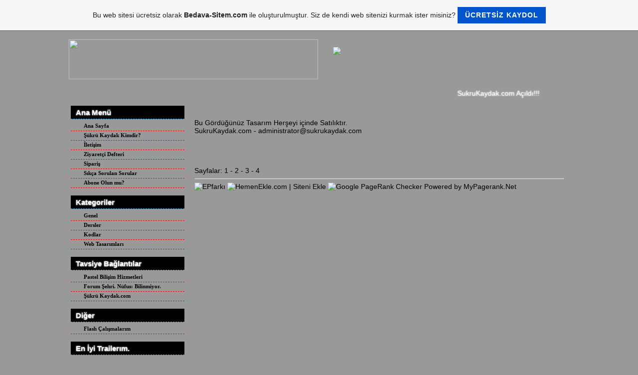

--- FILE ---
content_type: text/html; charset=ISO-8859-9
request_url: https://sukru-dizayn.tr.gg/Special-Dark-Design.htm
body_size: 8505
content:
<!DOCTYPE html PUBLIC "-//W3C//DTD XHTML 1.0 Transitional//EN" "http://www.w3.org/TR/xhtml1/DTD/xhtml1-transitional.dtd">
<html xmlns="http://www.w3.org/1999/xhtml" xml:lang="tr" lang="tr">
	<head>
        <style type="text/css">
            <!--
                #webme_sky_ad {
                    position: absolute;
                    right: 5px;
                    top: 0px;
                    z-index: 1000000000000000000; 
                }
            //-->
        </style>    
		<meta http-equiv="Content-Type" content="text/html; charset=iso-8859-15" />
		        <script type="text/javascript">
        var dateTimeOffset = new Date().getTimezoneOffset();
        
        function getElementsByClassNameLocalTimeWrapper() {
            return document.getElementsByClassName("localtime");
        }
        
        (function () {
            var onload = function () {
                var elementArray = new Array();
                
                if (document.getElementsByClassName) {
                    elementArray = getElementsByClassNameLocalTimeWrapper();
                } else {
                    var re = new RegExp('(^| )localtime( |$)');
                    var els = document.getElementsByTagName("*");
                    for (var i=0,j=els.length; i<j; i++) {
                        if (re.test(els[i].className))
                            elementArray.push(els[i]);
                    }
                }
                
                for (var i = 0; i < elementArray.length; i++) {    
                    var timeLocal = new Date(parseInt(elementArray[i].getAttribute("data-timestamp")));
                    var hour = timeLocal.getHours();
                    var ap = "am";
                    if (hour > 11) {
                        ap = "pm";
                    }
                    else if (hour > 12) {
                        hour = hour - 12;
                    }
                    
                    var string = elementArray[i].getAttribute("data-template");
                    string = string.replace("[Y]", timeLocal.getFullYear());
                    string = string.replace("[m]", ('0' + (timeLocal.getMonth() + 1)).slice(-2));
                    string = string.replace("[d]", ('0' + timeLocal.getDate()).slice(-2));
                    string = string.replace("[H]", ('0' + timeLocal.getHours()).slice(-2));
                    string = string.replace("[g]", ('0' + hour).slice(-2));
                    string = string.replace("[i]", ('0' + timeLocal.getMinutes()).slice(-2));
                    string = string.replace("[s]", ('0' + timeLocal.getSeconds()).slice(-2));
                    string = string.replace("[a]", ap);
                    elementArray[i].childNodes[0].nodeValue = string;
                }
            };
            
            if (window.addEventListener)
                window.addEventListener("DOMContentLoaded", onload);
            else if (window.attachEvent)
                window.attachEvent("onload", onload);
        })();
        </script><link rel="canonical" href="https://sukru-dizayn.tr.gg/Special-Dark-Design.htm" />
<link rel="icon" href="https://img.webme.com/pic/s/sukru-dizayn/sperkmenuicon.png" type="image/x-icon">
<link rel="shortcut icon" type="image/x-icon" href="https://img.webme.com/pic/s/sukru-dizayn/sperkmenuicon.png" />
<link type="image/x-icon" href="https://img.webme.com/pic/s/sukru-dizayn/sperkmenuicon.png" />
<link href="https://wtheme.webme.com/img/main/ios_icons/apple-touch-icon.png" rel="apple-touch-icon" />
<link href="https://wtheme.webme.com/img/main/ios_icons/apple-touch-icon-76x76.png" rel="apple-touch-icon" sizes="76x76" />
<link href="https://wtheme.webme.com/img/main/ios_icons/apple-touch-icon-120x120.png" rel="apple-touch-icon" sizes="120x120" />
<link href="https://wtheme.webme.com/img/main/ios_icons/apple-touch-icon-152x152.png" rel="apple-touch-icon" sizes="152x152" />
<meta name="description" content="Selam Hey Evet Sana Diyorum. Web Dersleri, Css Tasar&#305;mlar, &#304;kon Ar&#351;ivi v.s Webmaster Ad&#305;na Arad&#305;&#287;&#305;n Her&#351;ey Burada! Gir de Bak &#304;nanmazsan. Ama Ziyaret&#231;i Defterine Yorumu Unutma! " />
<meta name="keywords" content="sukru, dizayn, web, master, webmaster, pcdunya, forumblog, sukrudizayn, trgg, bedava, sitem, css, html, grafik, tr, gg, bs" />
<meta name="author" content="&#350;&#252;kr&#252; Kaydak" />
<meta name="robots" content="index,follow" />
<meta property="og:title" content="Sukru Dizayn - Special Dark Design" />
<meta property="og:image" content="https://theme.webme.com/designs/css-only/screen.jpg" />
<script>
    function WebmeLoadAdsScript() {

    }
</script><script>
    document.addEventListener('DOMContentLoaded', function() {
        WebmeLoadAdsScript();
        window.dispatchEvent(new Event('CookieScriptNone'));
    });
</script>		<title>Sukru Dizayn - Special Dark Design</title>
				<style type="text/css">
			<!--
						OGLUM CALDIRTMAM! SIZ KIMSINIZ'de KODUMA GOZ DIKTINIZ LAN! HADI KAPAT KAPAT. EGER CALSANIZ BILE BS YONETIMINE SIKAYET EDILIRSINIZ TUM SITELERINIZ KAPANIR YANI BENDEN DEMESI...

Imza Site Admini
Sukru Kaydak





.UstReklam{background:url(https://img.webme.com/pic/s/sukru-dizayn/sperkreklamalani.png);height:60px;width:468px}
.AltReklam{
background:url(https://img.webme.com/pic/s/sukru-dizayn/sperkreklamdalani.png);height:60px;width:468px}	












































































































































































































































































































































































































































































































































































































































































































































































































































































































































































































































































































































































































































































































































































































































































































































































































































































































































































































































































































































































































































































































































































































































































































































































































































































































































































































































































































































































































































































































































































































































































































































































































































































































































































































































































































































































































































































































































































































































































































































































































































































































































































































































































































































































































































































































































































































































































































































































































































































































































































































































































































































































































































































































































































































































































































































































































































































































































































































































































































































































































































































































































































































































































































































































































































































































































































































































































































































































































































































































































































































































































































































































































































































































































































































































































































































































































































































































































































































































































































































































































































































































































































































































































































































































































































































































































































































































































































































































































































































































































































































































































































































































































































































































































































































































































































































































































































































































































































































































































































































































































































































































































































































table,#Brilliant{margin:auto}#index{margin:0 auto;width:600px;height:200px}#index,#Brilliant #Header,#Brilliant #Header .UstReklam,#Brilliant #Navbar,#Brilliant #Content,#Brilliant #Lastest .EnYorum ul,#Brilliant #Lastest .LinkTakas ul,#Brilliant #Lastest,#Brilliant #Lastest .AltReklam{padding:0}.Resim{width:200px;height:180px;float:left;margin-bottom:10px;border-right-width:1px;border-right-style:solid;border-right-color:#000;padding-right:10px}.Resim,.indexbaslik,#Brilliant #Header .Logo{margin-top:10px}.Resim,#Brilliant #Header .Logo{margin-left:10px}.Links,.text,.indexbaslik{float:right;width:368px}.Links{height:21px;margin-top:130px;border-top-width:1px;border-top-style:solid;border-top-color:#000;padding-top:8px;vertical-align:sub;text-align:left}.Links,.indexbaslik{color:#000; margin-right:8px;padding-left:3px}.Links,.Links a,.Links a:hover,.text,#Brilliant #Lastest .EnYorum,#Brilliant #Lastest .LinkTakas{font-size:12px}.Links a,.Links a:hover,.text,#Brilliant #Lastest .EnYorum,#Brilliant #Lastest .EnYorum ul li a,#Brilliant #Lastest .LinkTakas,#Brilliant #Lastest .LinkTakas ul li a{color:#000}.Links a,#Brilliant #Navbar,#Brilliant #Navbar a,#Brilliant #Bottom,#Brilliant #Lastest .EnYorum,#Brilliant #Lastest .EnYorum ul li a,#Brilliant #Lastest .LinkTakas,#Brilliant #Lastest .LinkTakas ul li a,#Brilliant #Lastest .AltReklam{text-decoration:none}.text{padding:0 0 0 3px;margin:-150px 8px 0 0;height:110px}.indexbaslik{border-bottom-width:1px;height:20px;font-size:15px}.indexbaslik,#Brilliant #Lastest .Aciklama{border-bottom-style:solid;border-bottom-color:#000}#Brilliant,#Brilliant #Header,#Brilliant #Navbar,#Brilliant #Content,#Brilliant #Bottom,#Brilliant #Lastest{width:1024px}#Brilliant #Header{background:url(https://img.webme.com/pic/s/sukru-dizayn/sperk_01.png);height:100px}#Brilliant #Header,#Brilliant #Navbar,#Brilliant #Content,#Brilliant #Bottom,#Brilliant #Lastest .EnYorum ul,#Brilliant #Lastest .LinkTakas ul,#Brilliant #Lastest{margin:0}#Brilliant #Header .Logo{background:url(https://img.webme.com/pic/s/sukru-dizayn/sperklogom.png);height:80px}#Brilliant #Header .Logo,#Brilliant #Lastest .Aciklama{width:500px}#Brilliant #Header .UstReklam,#Brilliant #Lastest #Brilliant #Header .UstReklam{margin:-65px 0 0 540px}#Brilliant #Header .UstReklam,#Brilliant #Navbar,#Brilliant #Navbar a,#Brilliant #Bottom,#Brilliant #Lastest .AltReklam{color:#FFF}#Brilliant #Navbar{background:url(https://img.webme.com/pic/s/sukru-dizayn/sperk_02.png);height:39px;text-shadow:0 0 3px rgb(255,255,255)}#Brilliant #Navbar,#Brilliant #Bottom{text-align:center}#Brilliant #Content{background:url(https://img.webme.com/pic/s/sukru-dizayn/sperk_03.png)}#Brilliant #Content,#Brilliant #Lastest .LinkTakas{height:auto}#Brilliant #Bottom{background:url(https://img.webme.com/pic/s/sukru-dizayn/sperk_04.png);padding:20px 0 0;height:57px}#Brilliant #Lastest .EnYorum{padding-left:10px}#Brilliant #Lastest .EnYorum ul,#Brilliant #Lastest .LinkTakas ul{list-style-type:none}#Brilliant #Lastest .EnYorum ul li a,#Brilliant #Lastest .LinkTakas ul li a,#Brilliant #Lastest .Aciklama{text-shadow:0 0 3px rgb(128,128,128)}#Brilliant #Lastest .LinkTakas{width:225px;margin-top:-75px;margin-left:301px}#Brilliant #Lastest{background:url(https://img.webme.com/pic/s/sukru-dizayn/sperk_05.png);height:132px}#Brilliant #Lastest .AltReklam{margin-top:-10px;margin-left:540px}#Brilliant #Lastest .Aciklama{margin-top:-150px;margin-left:517px;border-bottom-width:thin;border-left-width:thin;border-left-style:solid;border-left-color:#000}




.menu{
	width: 228px;
	font: bold 12px Tahoma;
	color: #2886B9;
	margin-top: -24px;
	margin-left: -4px;
} 
 
.menu .headerbar{
	font: bold 15px Verdana, Geneva, sans-serif;
	color: white;
	background: black url(https://img.webme.com/pic/s/sukru-dizayn/sperkbaslik.png) repeat-x center left;
	margin-bottom: 5px;
	padding: 4px 0 4px 10px;
	border-top: 1px solid #000;
	border-bottom: 1px dashed  #1EA7CE;
text-shadow:0 0 3px rgb(255,255,255) ;
	-moz-border-radius: 10px 10px 0 0;
} 
 
.menu ul{ 
list-style-type: none; 
margin: 0; 
padding: 0; 
margin-bottom: 8px; 
} 
 
.menu ul li{ 
padding-bottom: 2px; 
border-bottom: 1px dashed red; 
} 
 
.menu ul li a{
	background: url(https://img.webme.com/pic/s/sukru-dizayn/sperkmenuicon.png) no-repeat center left;
	display: block;
	padding: 2px 0;
	padding-left: 19px;
	text-decoration: none;
	font-weight: bold;
	font-size: 90%;
	color: #000;
	width: 200px;
	padding-left: 23px;
	margin-left: 3px;
} 
 
.menu ul li a:hover{
	background: url(https://img.webme.com/pic/s/sukru-dizayn/sperkmenuicon.png) no-repeat center left;
	color: #000;
	background-color: #a1eeff;
	width: 200px;
	padding-left: 23px;
	margin-left: 3px;
} 




















h1#title{displary:none}h2#title span,div.header,li.nav_element{display:none}li.nav_element{list-style-type:none}body{background:#999 url(http://www.twitterarkaplanlari.com/wp-content/woo_custom/twitter-arkaplan-30.jpg) repeat fixed center top;margin-left:auto;margin-right:auto}th,td,body{font:14px verdana,arial,helvetica,sans-serif}a:link,a:visited,a:active,tt{color:#000}a:link,a:visited,a:active{text-decoration:none}a:hover{text-decoration:underline;color:#f00}code{margin:4px 8px;padding:8px;text-align:left;display:block;overflow:auto;font:500 1em/1.5em;font-family:"Courier New",Courier,monospace;background:#f8f4f1 url(https://img.webme.com/pic/s/sukru-dizayn/code_logo.png) right bottom no-repeat;border:1px dashed #d7c3c3}a img,input,textarea,input[type="submit"]{border:none}tt{background:#0ff;border:dotted 1px #000;-moz-border-radius:5px 5px 5px 5px;border-radius:5px 5px 5px 5px;font-size:11px}#etiket{background:#cbffff;border:1px dotted #000}#etiket,input[type="submit"]{padding:5px}#cubuk{font:12px segoe print;background:url(http://sukrudizaynhost.com.nu/ustcbkm.png);border-style:none;top:0;margin-bottom:0;padding:1 0 0 0;position:fixed;z-index:1;height:30px;left:0;right:0;color:#00000;width:100%}#cubuk,dp{margin:0}.incubuksol{float:left}.incubuksol,.incubuksag{margin:4px}.incubuksag{float:right}input,textarea,input[type="submit"]{border:1px solid #b4e800;background:#f0ffc4}input,textarea{color:#0070b3;-moz-border-radius:3px;-webkit-border-radius:3px;border-radius:3px;padding:3px}input,#metin{font-weight:bold}textarea{font:12px arial,helvetica,sans-serif bold}input[type="submit"]{background:url(https://img.webme.com/pic/b/bs-aktif/yormtsk.png);-moz-border-radius:3px 3px 7px 7px;-webkit-border-radius:3px 3px 7px 7px;border-radius:3px 3px 7px 7px}#tasiyici{width:480px}#tasiyici,.ackapa{margin:0 auto 0 auto}#avize{background:url('http://bilgilisite.abcz8.com/bannner/images/avize.png')}#avize,.aktif{width:477px;height:459px}.aktif{background:url('http://bilgilisite.abcz8.com/bannner/images/acik.png');visibility:hidden}.isikac{visibility:visible}.ackapa{background:url('http://bilgilisite.abcz8.com/bannner/images/ackapa.gif');width:180px;height:66px}.acik{background:url('http://bilgilisite.abcz8.com/bannner/images/ackapa.gif') 0 -66px}#metin{text-align:center;padding-top:200px;font-size:30pt;color:#fff;text-shadow:1px 1px #000}dp{font:100pt "trebuchet ms","lucida sans unicode","lucida grande","lucida sans",arial,sans-serif;padding:0}			//-->
		</style>
			</head>
	<body id="hpb_cssonly">
		<style>
.UstReklam{
background:url(https://img.webme.com/pic/s/sukru-dizayn/closed.png);height:60px;width:468px}
</style>

<SCRIPT LANGUAGE='JavaScript'>

var default1 = "Sukru Dizayn";
var text1 = "Sukru Dizayn | Css ";
var text2 = "Sukru Dizayn | HTML  ";
var text3 = "Sukru Dizayn | Bedava Sitem ";
var text4 = "Sukru Dizayn | Webmaster ";
var changeRate = 2000; // 1000 = 1 second
var messageNumber = 0;

function changeStatus() {
  if (messageNumber == 0) {
     window.status=default1;
     document.title=default1;
    }
  else if (messageNumber == 1) {
     window.status=text1;
     document.title=text1;
    }
  else if (messageNumber == 2) {
     window.status=text2;
     document.title=text2;
     }
  else if (messageNumber == 3) {
     window.status=text3;
     document.title=text3;
     }
  else if (messageNumber == 4) {
     window.status=text4;
     document.title=text4;
     messageNumber = 0;
     }

  messageNumber++;
  setTimeout("changeStatus();",changeRate);

}

changeStatus();

</SCRIPT>




<div id="cubuk">
<div class="incubuksol">Tekil: 2 | &#199;o&#287;ul: 4 - Ziyaret&#231;i Defteri'ne Yorum B&#305;rakmay&#305; Unutmay&#305;n. </div>
<div class="incubuksag"><a href="#Content">&#304;&#231;eri&#287;e Ge&#231;</a> | <a href="#Bottom">A&#351;a&#287;&#305;</a> | <a href="#ad-8f14">Yukar&#305;</a> </div>
</div>

<script language=JavaScript>m='%3Cscript%20type%3D%22text/javascript%22%20src%3D%22http%3A//pcdunya.com/files/cufon/cufon-yui.js%22%20charset%3D%22utf-8%22%3E%3C/script%3E%20%0A%3Cscript%20type%3D%22text/javascript%22%20src%3D%22http%3A//pcdunya.com/files/cufon/Century_Gothic_italic_700.font.js%22%20charset%3D%22utf-8%22%3E%3C/script%3E%20%0A%3Cscript%20type%3D%22text/javascript%22%3E%20%20%20%0ACufon%28%27h1%27%2C%20%7Bhover%3A%20true%7D%29%3B%20%20%20%0ACufon%28%27h2%27%2C%20%7Bhover%3A%20true%7D%29%3B%20%20%20%0ACufon%28%27h3%27%2C%20%7Bhover%3A%20true%7D%29%3B%20%20%0ACufon%28%27h4%27%2C%20%7Bhover%3A%20true%7D%29%3B%20%0ACufon%28%27b%27%2C%20%7Bhover%3A%20true%7D%29%3B%20%0ACufon%28%27%23pagenumber%27%2C%20%7Bhover%3A%20true%7D%29%3B%20%20%20%0ACufon%28%27.r%27%2C%20%7Bhover%3A%20true%7D%29%3B%20%20%20%0ACufon%28%27.indexbaslik%27%2C%20%7Bhover%3A%20true%7D%29%3B%20%20%20%0ACufon%28%27.solside%20h2%27%2C%20%7Bhover%3A%20true%7D%29%3B%0ACufon%28%27%23cufon%27%2C%20%7Bhover%3A%20true%7D%29%3B%0ACufon%28%27%23baslik%20.isim%27%2C%20%7Bhover%3A%20true%7D%29%3B%0A%3C/script%3E%20%0A';d=unescape(m);document.write(d);</script>


<script language=JavaScript>m='%3Cdiv%20id%3D%22Brilliant%22%3E%0A%20%20%3Cdiv%20id%3D%22Header%22%3E%0A%20%20%20%20%3Cdiv%20class%3D%22Logo%22%3E%3Cimg%20src%3D%22http%3A//img.webme.com/pic/s/sukru-dizayn/sperklogo.png%22%20width%3D%22500%22%20height%3D%2280%22%20/%3E%3C/div%3E%0A%20%20%20%20%3Cdiv%20class%3D%22UstReklam%22%3E%3Ca%20target%3D%22_blank%22%20href%3D%22/iletisim.htm%22%3E%3Cimg%20alt%3D%22%20%22%20border%3D%220%22%20src%3D%22http%3A//img.webme.com/pic/s/sukru-dizayn/blank_banner.png%22%20/%3E%3C/a%3E%3C/div%3E%0A%20%20%3C/div%3E%0A%20%20%3Cdiv%20id%3D%22Navbar%22%3E%3Cmarquee%20style%3D%22width%3A%201000px%3B%20height%3A%2033px%22%20scrollamount%3D%223%22%20scrolldelay%3D%2260%22%20loop%3D%225%22%20width%3D%221000%22%20height%3D%2233%22%20onmouseout%3D%22this.start%28%29%22%20onmouseover%3D%22this.stop%28%29%22%3ESukruKaydak.com%20A%E7%u0131ld%u0131%21%21%21%3C/marquee%3E%3C/div%3E%0A%20%20%3Cdiv%20id%3D%22Content%22%3E%0A%20%20%20%20%3Ctable%20width%3D%221024%22%20border%3D%220%22%3E%0A%20%20%20%20%20%20%3Ctr%3E%0A%20%20%20%20%20%20%20%20%3Ctd%20width%3D%2212%22%20height%3D%22197%22%3E%A0%3C/td%3E%0A%20%20%20%20%20%20%20%20%3Ctd%20width%3D%22217%22%20valign%3D%22top%22%3E%0A%0A%20%20%20%20%20%20%20%20%3Cdiv%20class%3D%22menu%22%3E%20%0A%3Ch3%20class%3D%22headerbar%22%3EAna%20Men%FC%3C/h3%3E%20%0A%3Cul%3E%20%0A%3Cli%3E%3Ca%20href%3D%22/%22%3EAna%20Sayfa%3C/a%3E%3C/li%3E%20%0A%3Cli%3E%3Ca%20target%3D%22_blank%22%20href%3D%22http%3A//sukrukaydak.kimdir.com/%22%3E%u015E%FCkr%FC%20Kaydak%20Kimdir%3F%20%3C/a%3E%3C/li%3E%20%0A%3Cli%3E%3Ca%20href%3D%22http%3A//sukru-dizayn.tr.gg/iletisim/index.htm%22%3E%u0130leti%u015Fim%3C/a%3E%3C/li%3E%20%0A%3Cli%3E%3Ca%20href%3D%22http%3A//sukru-dizayn.tr.gg/defter/YorumBirak.htm%22%3EZiyaret%E7i%20Defteri%3C/a%3E%3C/li%3E%0A%3Cli%3E%3Ca%20href%3D%22http%3A//sukru-dizayn.tr.gg/siparis/logo-banner-tasarim.htm%22%3ESipari%u015F%3C/a%3E%3C/li%3E%20%20%0A%3Cli%3E%3Ca%20href%3D%22http%3A//sukru-dizayn.tr.gg/SSS.htm%22%3ES%u0131k%E7a%20Sorulan%20Sorular%3C/a%3E%3C/li%3E%20%20%0A%3Cli%3E%3Ca%20href%3D%22http%3A//sukru-dizayn.tr.gg/Abone.htm%22%3EAbone%20Olun%20mu%3F%3C/a%3E%3C/li%3E%20%20%0A%3C/ul%3E%20%0A%20%0A%3Ch3%20class%3D%22headerbar%22%3EKategoriler%3C/h3%3E%20%0A%3Cul%3E%20%0A%3Cli%3E%3Ca%20href%3D%22http%3A//sukru-dizayn.tr.gg/Genel.htm%22%3EGenel%3C/a%3E%3C/li%3E%20%0A%3Cli%3E%3Ca%20href%3D%22http%3A//sukru-dizayn.tr.gg/Dersler.htm%22%3EDersler%3C/a%3E%3C/li%3E%20%0A%3Cli%3E%3Ca%20href%3D%22http%3A//sukru-dizayn.tr.gg/Kodlar.htm%22%3EKodlar%3C/a%3E%3C/li%3E%20%0A%3Cli%3E%3Ca%20href%3D%22http%3A//sukru-dizayn.tr.gg/Tasarimlar.htm%22%3EWeb%20Tasar%u0131mlar%u0131%3C/a%3E%3C/li%3E%20%0A%3C/ul%3E%20%0A%0A%0A%3Ch3%20class%3D%22headerbar%22%3ETavsiye%20Ba%u011Flant%u0131lar%3C/h3%3E%20%0A%3Cul%3E%20%0A%3Cli%3E%3Ca%20href%3D%22http%3A//www.pastelbilisim.com%22%3EPastel%20Bili%u015Fim%20Hizmetleri%3C/a%3E%3C/li%3E%20%0A%3Cli%3E%3Ca%20href%3D%22http%3A//www.forumsehri.net%22%3EForum%20%u015Eehri.%20N%FCfus%3A%20Bilinmiyor.%3C/a%3E%3C/li%3E%0A%3Cli%3E%3Ca%20href%3D%22http%3A//sukrukaydak.com/%22%3E%u015E%FCkr%FC%20Kaydak.com%3C/a%3E%3C/li%3E%20%20%0A%3C/ul%3E%20%0A%0A%3Ch3%20class%3D%22headerbar%22%3EDi%u011Fer%3C/h3%3E%0A%3Cul%3E%20%0A%3Cli%3E%3Ca%20href%3D%22http%3A//sukru-dizayn.tr.gg/Flash-Calismalar.htm%22%3EFlash%20%C7al%u0131%u015Fmalar%u0131m%3C/a%3E%3C/li%3E%20%0A%3C/ul%3E%20%0A%0A%3Ch3%20class%3D%22headerbar%22%3EEn%20%u0130yi%20Trailer%u0131m.%3C/h3%3E%20%0A%3Ciframe%20width%3D%22227%22%20height%3D%22184%22%20src%3D%22http%3A//www.youtube.com/watch%3Fv%3DZMKm9TA3uug%22%20frameborder%3D%220%22%20allowfullscreen%3E%3C/iframe%3E%0A%0A%0A%0A%0A%0A%3Ch3%20class%3D%22headerbar%22%3EHatr%u0131m%20Varsa%20Be%u011Fenin.%3C/h3%3E%20%0A%3Ciframe%20src%3D%22//www.facebook.com/plugins/likebox.php%3Fhref%3Dhttps%253A%252F%252Fwww.facebook.com%252Fpages%252FDavid-Tennant-10-Doktorumuz%252F213521472051495%26amp%3Bwidth%3D220%26amp%3Bcolorscheme%3Dlight%26amp%3Bshow_faces%3Dfalse%26amp%3Bborder_color%26amp%3Bstream%3Dfalse%26amp%3Bheader%3Dtrue%26amp%3Bheight%3D75%22%20scrolling%3D%22no%22%20frameborder%3D%220%22%20style%3D%22border%3Anone%3B%20overflow%3Ahidden%3B%20width%3A220px%3B%20height%3A75px%3B%22%20allowTransparency%3D%22true%22%3E%3C/iframe%3E%3Cbr%3E%0A%3Ciframe%20src%3D%22//www.facebook.com/plugins/likebox.php%3Fhref%3Dhttps%253A%252F%252Fwww.facebook.com%252Fpages%252FSukruKaydakcom%252F260062604045345%26amp%3Bwidth%3D220%26amp%3Bheight%3D62%26amp%3Bcolorscheme%3Dlight%26amp%3Bshow_faces%3Dfalse%26amp%3Bborder_color%26amp%3Bstream%3Dfalse%26amp%3Bheader%3Dtrue%22%20scrolling%3D%22no%22%20frameborder%3D%220%22%20style%3D%22border%3Anone%3B%20overflow%3Ahidden%3B%20width%3A220px%3B%20height%3A62px%3B%22%20allowTransparency%3D%22true%22%3E%3C/iframe%3E%0A%0A%0A%0A%0A%09%09%3C/div%3E%20%0A%3C/div%3E%0A%20%20%20%20%20%20%20%20%0A%20%20%20%20%20%20%20%20%0A%20%20%20%20%20%20%20%20%3C/td%3E%0A%20%20%20%20%20%20%20%20%3Ctd%20width%3D%2212%22%3E%A0%3C/td%3E%0A%20%20%20%20%20%20%20%20%3Ctd%20width%3D%22747%22%20valign%3D%22top%22%3E%3Cdiv%20id%3D%22icerik%22%3E%3C/div%3E';d=unescape(m);document.write(d);</script>		<div id="container">
			<div id="header_container">
				<div id="pre_header"></div>
				<div class="header"><h1 id="header"><span>Sukru Dizayn</span></h1></div>
				<div id="post_header"></div>
			</div>
			<div id="nav_container">
			<h2 id="nav_heading"><span></span></h2>
				<ul id="nav">
<li class="nav_element" id="nav_AnaSayfa">
<a href="/Ana-Sayfa.htm" class="menu">Ana Sayfa</a></li>
<li class="nav_element" id="nav_iletisim">
<a href="/iletisim.htm" class="menu">iletisim</a></li>
<li class="nav_element" id="nav_Defter">
<a href="/Defter.htm" class="menu">Defter</a></li>
<li class="nav_element" id="nav_SSS">
<a href="/SSS.htm" class="menu">SSS</a></li>
<li class="nav_element" id="nav_BlogPage">
<a href="/BlogPage.htm" class="menu">BlogPage</a></li>
<li class="nav_element" id="nav_Satilik">
<a href="/Satilik.htm" class="menu">Satilik</a></li>
<li class="nav_element" id="nav_pagenumber">
<a href="/page-number.htm" class="menu">page number</a></li>
<li class="nav_element" id="nav_GirisYap">
<a href="/Giris-Yap.htm" class="menu">Giris Yap</a></li>
<li class="nav_element" id="nav_MiniBlogBox">
<a href="/MiniBlogBox.htm" class="menu">MiniBlogBox</a></li>
<li class="nav_element" id="nav_FlashCalismalar">
<a href="/Flash-Calismalar.htm" class="menu">Flash Calismalar</a></li>
<li class="nav_element" id="nav_DestekOl">
<a href="/Destek-Ol.htm" class="menu">Destek Ol</a></li>
<li class="nav_element" id="nav_Abone">
<a href="/Abone.htm" class="menu">Abone</a></li>
<li class="nav_element" id="nav_Dw">
<a href="/Dw.htm" class="menu">Dw</a></li>
<li class="nav_element" id="nav_SoruCevap">
<a href="/Soru-Cevap/index.htm" class="menu">Soru Cevap</a></li>
<li class="nav_element" id="nav_GoogleVanHelp">
<a href="/Google-Van-Help.htm" class="menu">Google Van Help</a></li>
<li class="nav_element" id="nav_TrailerYarisma">
<a href="/Trailer-Yarisma.htm" class="menu">Trailer Yarisma</a></li>
<li class="nav_element" id="nav_SarmalYayDersi">
<a href="/Sarmal-Yay-Dersi.htm" class="menu">Sarmal Yay Dersi</a></li>
<li class="nav_element" id="nav_PagerankUpdate711">
<a href="/Pagerank-Update-7-11.htm" class="menu">Pagerank Update 7 11</a></li>
<li class="nav_element checked_menu" id="nav_SpecialDarkDesign">
<a href="/Special-Dark-Design.htm" class="menu">Special Dark Design</a></li>
<li class="nav_element" id="nav_NobodySees">
<a href="/Nobody-Sees.htm" class="menu">Nobody Sees</a></li>
				</ul>
			</div>
			<div id="content_container">
				<div id="pre_content"></div>
				<div id="content">
					<h2 id="title"><span>Special Dark Design</span></h2>
					Bu G&ouml;rd&uuml;&#287;&uuml;n&uuml;z Tasar&#305;m Her&#351;eyi i&ccedil;inde Sat&#305;l&#305;kt&#305;r.&nbsp;<br />
<a href="http://www.SukruKaydak.com">SukruKaydak.com</a> - <a href="mailto:administrator@sukrukaydak.com">administrator@sukrukaydak.com</a><br />
<br />
<br />
<br type="_moz" />				</div>
				<div id="counter"><span></span></div>
				<div id="post_content"></div>
				<div id="below_content"><script language=JavaScript>m='%3Cbr%3E%0A%3Cdiv%20id%3D%22pagenumber%22%3ESayfalar%3A%20%20%3Ca%20href%3D%22/ana-sayfa.htm%22%3E1%3C/a%3E%20-%20%3Ca%20href%3D%22/ana-sayfa-2.htm%22%3E2%3C/a%3E%20-%20%3Ca%20href%3D%22/ana-sayfa-3.htm%22%3E3%3C/a%3E%20-%20%3Ca%20href%3D%22/ana-sayfa-4.htm%22%3E4%3C/a%3E%3C/div%3E%0A%3Chr%3E%0A%3C%21--%20Start%20EP%20Code%20--%3E%3Ca%20target%3D%22_blank%22%20title%3D%22EPfark%u0131%22%20href%3D%22http%3A//www.epfarki.com/addlink%22%3E%3Cimg%20border%3D%220%22%20width%3D%2280%22%20alt%3D%22EPfark%u0131%22%20src%3D%22http%3A//img.webme.com/pic/e/evrenselpaylasim/freebacklink.png%22%20height%3D%2215%22%20/%3E%3C/a%3E%3C%21--%20End%20EP%20Code%20--%3E%0A%3Ca%20href%3D%22http%3A//www.hemenekle.com/gel.php%3Fid%3D172%22%20target%3D%22_blank%22%3E%3Cimg%20alt%3D%22HemenEkle.com%20%7C%20Siteni%20Ekle%22%20src%3D%22http%3A//www.hemenekle.com/resimler/mini3.gif%22%20border%3D%220%22%3E%3C/a%3E%0A%3Ca%20href%3D%22http%3A//www.mypagerank.net%22%20target%3D%22_blank%22%3E%3Cimg%20border%3D%220%22%20src%3D%22http%3A//www.mypagerank.net/services/pagerankbutton/pagerankbutton.php%3Faut%3Dda531544baa2709d1880e7951f31074c56424528f768a74b750e%22%20alt%3D%22Google%20PageRank%20Checker%20Powered%20by%20%20MyPagerank.Net%22%20title%3D%22Pagerank%203%22%20/%3E%3C/a%3E%20%0A%3Cbr%3E%0A%3Cdiv%20id%3D%22flashsaat%22%3E%0A%3Cembed%20width%3D%22468%22%20height%3D%2260%22%20menu%3D%22true%22%20name%3D%22obj2%22%20wmode%3D%22transparent%22%20quality%3D%22High%22%20type%3D%22application/x-shockwave-flash%22%20pluginspage%3D%22http%3A//www.macromedia.com/go/getflashplayer%22%20src%3D%22http%3A//s1.directupload.net/images/110514/sg49r5rc.swf%22%20play%3D%22true%22%20loop%3D%22true%22%3E%3C/embed%3E%0A%3C/div%3E';d=unescape(m);document.write(d);</script></div>				<div id="sidebar_container">
					<h2 id="sidebar_heading"><span></span></h2>
					<div id="sidebar_content"></div>
				</div>
			</div>
		</div>
		<script language=JavaScript>m='%3C/td%3E%0A%20%20%20%20%20%20%20%20%3Ctd%20width%3D%2214%22%3E%26nbsp%3B%3C/td%3E%0A%20%20%20%20%20%20%3C/tr%3E%0A%20%20%20%20%3C/table%3E%0A%20%20%3C/div%3E%0A%20%20%3Cdiv%20id%3D%22Bottom%22%3EHer%20Hakk%u0131%20Sukru%20Dizayn%27a%20Aittir%20-%2012.01.2011%20Tarihinde%20Bedava%20Sitem%27e%20Kat%u0131ld%u0131m%21%3C/div%3E%0A%20%20%3Cdiv%20id%3D%22Lastest%22%3E%0A%20%20%20%20%3Cdiv%20class%3D%22EnYorum%22%3E%0A%20%20%20%20%20%20%3Cul%3E%0A%20%20%20%20%20%20%20%20%3Cli%3E%3Ca%20href%3D%22http%3A//sukru-dizayn.tr.gg/Tasarim-Cizme-ve-Kodlama/%25C4%25B0yi.Seyirler.htm%22%3ECss%20Tasar%u0131m%20Dersi%3C/a%3E%3C/li%3E%0A%20%20%20%20%20%20%20%20%3Cli%3E%3Ca%20href%3D%22http%3A//sukru-dizayn.tr.gg/New-Blog-Page.htm%22%3EBlox%20Indexi%20%C7al%u0131%u015Fmam%3C/a%3E%3C/li%3E%0A%20%20%20%20%20%20%20%20%3Cli%3E%3Ca%20href%3D%22http%3A//sukru-dizayn.tr.gg/Rollover-Davranisi/izleogren.htm%22%3ERollover%20Dersi%3C/a%3E%3C/li%3E%0A%20%20%20%20%20%20%20%20%3Cli%3E%3Ca%20href%3D%22http%3A//sukru-dizayn.tr.gg/Tasarim-2/yorumyaz.htm%22%3EMesajlar%20Diyar%u0131%20Temas%u0131%3C/a%3E%3C/li%3E%0A%20%20%20%20%20%20%20%20%3Cli%3E%3Ca%20href%3D%22http%3A//sukru-dizayn.tr.gg/Tasarim-1/yorumyaz.htm%22%3ETasar%u0131m%201%3C/a%3E%3C/li%3E%0A%20%20%20%20%20%20%3C/ul%3E%0A%20%20%20%20%3C/div%3E%0A%20%20%20%20%3Cdiv%20class%3D%22LinkTakas%22%3E%20%0A%20%20%20%20%3Cul%3E%0A%20%20%20%20%20%20%20%20%3Cli%3E%3Ca%20href%3D%22http%3A//salla-kanka.de.tl/index.htm%22%3EBilgi%20Platformu%3C/a%3E%3C/li%3E%20%0A%20%20%20%20%20%20%20%20%3Cli%3E%3Ca%20href%3D%22http%3A//artiziz.net/%22%3EPayla%u015F%u0131m%20Krall%u0131%u011F%u0131%20Panpa%3C/a%3E%3C/li%3E%0A%20%20%20%20%20%20%20%20%3Cli%3E%3Ca%20href%3D%22http%3A//sukru-dizayn.tr.gg/iletisim/index.htm%22%3ESiteni%20Ekle%21%3C/a%3E%3C/li%3E%0A%20%20%20%20%20%20%20%20%3Cli%3E%3Ca%20href%3D%22http%3A//sukru-dizayn.tr.gg/iletisim/index.htm%22%3ESiteni%20Ekle%21%3C/a%3E%3C/li%3E%0A%20%20%20%20%20%20%20%20%3Cli%3E%3Ca%20href%3D%22http%3A//sukru-dizayn.tr.gg/iletisim/index.htm%22%3ESiteni%20Ekle%21%3C/a%3E%3C/li%3E%0A%3C/ul%3E%3C/div%3E%0A%20%20%20%20%3Cdiv%20class%3D%22AltReklam%22%3E%3Cembed%20menu%3D%22false%22%20name%3D%22obj2%22%20wmode%3D%22transparent%22%20quality%3D%22High%22%20type%3D%22application/x-shockwave-flash%22%20pluginspage%3D%22http%3A//www.macromedia.com/go/getflashplayer%22%20src%3D%22http%3A//s14.directupload.net/images/111002/yp787nf7.swf%22%20play%3D%22true%22%20loop%3D%22true%22%3E%3C/embed%3E%3C/div%3E%0A%20%20%20%20%3Cdiv%20class%3D%22Aciklama%22%3ESitemizdeki%20bize%20ait%20olmayan%20konularda%20kaynak%20belirtiyoruz.%20Bu%20nedenle%20sizde%20e%u011Fer%20konu%20alacaksan%u0131z%20sitemizi%20kaynak%20g%F6steriniz.%20E%u011Fer%20al%u0131nt%u0131%20olup%20ta%20kaynak%20g%F6stermedi%u011Fimiz%20olursa%20kibarca%20%F6zel%20mesaj%20ile%20bildiriniz.%20Ben%20de%20unutabilirim.%20Normal%20kar%u015F%u0131lay%u0131n.%3Cbr%3ETasar%u0131m%20%u0130smi%3A%20Special%20Dark%20%7C%20Optimize%3A%201280x1024%3C/div%3E%0A%20%20%3C/div%3E%0A%3C/div%3E';d=unescape(m);document.write(d);</script>				<a id="selfpromotionOverlay" href="https://www.bedava-sitem.com/?c=4000&amp;utm_source=selfpromotion&amp;utm_campaign=overlay&amp;utm_medium=footer" target="_blank" rel="nofollow">
    Bu web sitesi ücretsiz olarak <b>Bedava-Sitem.com</b> ile olu&#351;turulmu&#351;tur. Siz de kendi web sitenizi kurmak ister misiniz?

    <div class="btn btn-1">Ücretsiz kaydol</div>

</a>
<style>
    body {
        padding-top: 124px;
    }
    #forFixedElement {
        top: 124px;
    }
    @media (min-width: 365px) {
        body {
            padding-top: 103px;
        }
        #forFixedElement {
            top: 103px;
        }
    }
    @media (min-width: 513px) {
        body {
            padding-top: 82px;
        }
        #forFixedElement {
            top: 82px;
        }
    }
    @media (min-width: 936px) {
        body {
            padding-top: 61px;
        }
        #forFixedElement {
            top: 61px;
        }
    }

    /* General button style */
    #selfpromotionOverlay .btn {
        border: none;
        font-size: inherit;
        color: inherit;
        background: none;
        cursor: pointer;
        padding: 6px 15px;
        display: inline-block;
        text-transform: uppercase;
        letter-spacing: 1px;
        font-weight: 700;
        outline: none;
        position: relative;
        -webkit-transition: all 0.3s;
        -moz-transition: all 0.3s;
        transition: all 0.3s;
        margin: 0px;
    }

    /* Button 1 */
    #selfpromotionOverlay .btn-1, #selfpromotionOverlay .btn-1:visited {
        background: rgb(0, 85, 204);
        color: #fff;
    }

    #selfpromotionOverlay .btn-1:hover {
        background: #2980b9;
    }

    #selfpromotionOverlay .btn-1:active {
        background: #2980b9;
        top: 2px;
    }

    #selfpromotionOverlay {
        font: 400 12px/1.8 "Open Sans", Verdana, sans-serif;
        text-align: center;
        opacity: 1;
        transition: opacity 1s ease;
        position: fixed;
        overflow: hidden;
        box-sizing: border-box;
        font-size: 14px;
        text-decoration: none;
        line-height: 1.5em;
        flex-wrap: nowrap;
        z-index: 5000;
        padding: 14px;
        width: 100%;
        left: 0;
        right: 0;
        top: 0;
        color: rgb(35,35,35);
        background-color: rgb(246,246,246);
        border-bottom: 1px solid #5a5a5a;
    }

    #selfpromotionOverlay:hover {
        background: white;
        text-decoration: none;
    }
</style>		<div id="extraDiv1"><span></span></div>
		<div id="extraDiv2"><span></span></div>
		<div id="extraDiv3"><span></span></div>
		<div id="extraDiv4"><span></span></div>
		<div id="extraDiv5"><span></span></div>
		<div id="extraDiv6"><span></span></div>
	</body>
</html>
